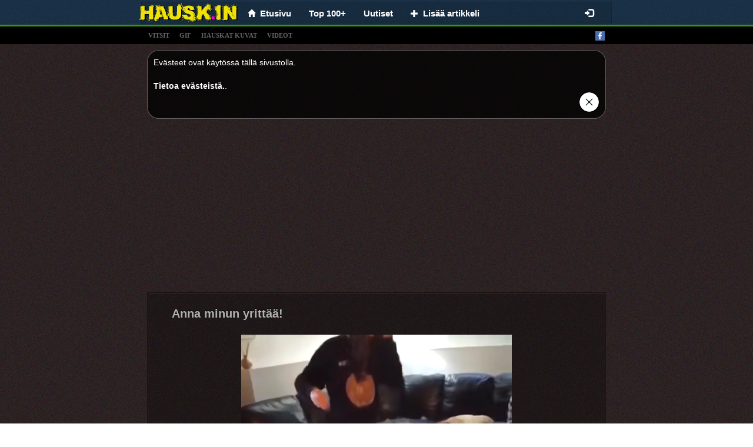

--- FILE ---
content_type: text/html;charset=UTF-8
request_url: https://hausk.in/43324/anna-minun-yrittaeae
body_size: 4958
content:
<!DOCTYPE html>
<html xmlns="http://www.w3.org/1999/xhtml">

<head>
  <title>Anna minun yrittää! - Huumoria joka päivään. Parhaat Vitsejä ja Hauskoja Kuvia.</title>
  <meta name="description" content="Hauskoja kuvia, hauskoja vitsejä, hauskat kuvat, huumori kuvat, hauskat videot. Huumorintaju ja vitsi!"/>
  <meta property="og:type" content="article"/>
  <meta property="og:url" content="https://hausk.in/43324/anna-minun-yrittaeae"/>
  <meta property="og:title" content="Anna minun yrittää!"/>
  <meta property="og:image" content="https://hausk.in/img/mini/20220209/7PQ/43324-anna-minun-yrittaeae.jpg"/>
  <meta property="og:description"/>
  <link rel="canonical" href="https://hausk.in/43324/anna-minun-yrittaeae"/>
  <link rel="image_src" type="image/jpeg" href="https://hausk.in/img/mini/20220209/7PQ/43324-anna-minun-yrittaeae.jpg"/>
  
  <meta name="viewport" content="width=device-width, initial-scale=1.0"/>
  <meta name="robots" content="INDEX, FOLLOW"/>
  <meta http-equiv="X-UA-Compatible" content="IE=edge"/>
  <meta http-equiv="content-type" content="text/html;charset=utf-8"/>
  <meta http-equiv="Expires" content="0"/>
  <meta http-equiv="Cache-Control" content="no-store, no-cache, must-revalidate,max-age=0, no-cache"/>
  <meta http-equiv="Cache-Control" content="post-check=0, pre-check=0"/>
  <meta http-equiv="Pragma" content="no-cache"/>
  <meta name="_csrf" content="25e01544-4ac6-41f4-a82e-4b662db9cc98"/>
  <meta name="_csrf_header" content="X-CSRF-TOKEN"/>
  <meta name="p:domain_verify" content="464c135374ca9c2e50f678134720912b"/>
  <link rel="shortcut icon" type="image/x-icon" href="/favicon.ico?">
  
  
  <!-- Global site tag (gtag.js) - Google Analytics -->
  <script async src="https://www.googletagmanager.com/gtag/js?id=UA-69398318-1"></script>
  <script>
    window.dataLayer = window.dataLayer || [];
    function gtag(){dataLayer.push(arguments);}
    gtag('js', new Date());

    gtag('config', 'UA-69398318-1');
  </script>


  
  
  
    <link rel="stylesheet" media="screen" href="/resources/css/pack.min.css?v=20210608"/>
  

</head>
<body>

  <nav class="navbar navbar-default navbar-fixed-top" style="-webkit-transform: translateZ(0);">
    <div class="container container-xs limit-container" style="background: none; background: rgba(0,0,0,0.1); border: solid 1px rgba(0,0,0,0.15); border-bottom: 0; padding-left: 10px;">
        <div class="navbar-header" style="margin: 0">
          <button type="button" class="navbar-toggle collapsed" data-toggle="collapse" data-target="#nv-col-men" aria-expanded="false">
            <span class="sr-only">Toggle navigation</span>
            <span class="icon-bar"></span>
            <span class="icon-bar"></span>
            <span class="icon-bar"></span>
          </button>
          <a class="navbar-brand brand-fix" href="/">
            <img class="img-responsive" src="/logo.png"/>
          </a>
          <div class="hidden-lg hidden-md hidden-sm" style="display: inline;">
            <div class="fb-like-lg-wrapper">
              <div class="fb-like" data-layout="button_count" data-colorscheme="dark" data-action="like" data-show-faces="true" data-share="false" data-size="large" data-href="https://www.facebook.com/hausk.in.huumori"></div>
            </div>
          </div>
        </div>
        <div class="collapse navbar-collapse" id="nv-col-men">
          <ul class="nav navbar-nav">
            <li>
              <a href="/"><span class="glyphicon glyphicon-home small"></span>&nbsp;&nbsp;<span>Etusivu</span></a>
            </li>
            <li>
              <a href="/top">Top 100+</a>
            </li>
            <li>
              <a href="/uutiset">Uutiset</a>
            </li>
            <li>
              <a href="/panel/add-article"><span class="glyphicon glyphicon-plus small"> </span>&nbsp;&nbsp;<span>Lisää artikkeli</span></a>
            </li>
          </ul>
          <ul class="hidden-xs nav navbar-nav navbar-right">
            <li>
              <div id="fb-like-top" class="fb-like" style="margin-top: 4px; margin-right: 10px" data-layout="button_count" data-colorscheme="dark" data-action="like" data-show-faces="true" data-share="false" data-size="large" data-href="https://www.facebook.com/hausk.in.huumori"></div>
            </li>
          </ul>

          <ul class="hidden-sm nav navbar-nav navbar-right">
            
              <li>
                <a href="/login"><span class="glyphicon glyphicon-log-in"></span></a>
              </li>
              
            
            
          </ul>
        </div>
      </div>
  </nav>

<div class="submenu" style="text-align: left">
  <div class="container limit-container">
    <a class="tag-link" href="/t/vitsit">vitsit</a>
    <a class="tag-link" href="/t/gif">gif</a>
    <a class="tag-link" href="/t/hauskat-kuvat">hauskat kuvat</a>
    <a class="tag-link" href="/t/videot">videot</a>
    <a style="float: right" target="_blank" href="https://www.facebook.com/hausk.in.huumori"><img alt="facebook_fanpage"  src="/resources/images/facebook.png"/></a></div>
</div>
<div class="container">
  
  

  
  <div class="center-block articles-container cookies_info">
    <div>
      <span>Evästeet ovat käytössä tällä sivustolla.</span><br></br><a target="_blank" href="http://europa.eu/cookies/index_fi.htm">Tietoa evästeistä.</a>.
    </div>
    <div class="text-right"><a href="#" id="cookies_ok"><img style="height: 35px" src="/resources/images/closeButton1.png"/></a></div>
  </div>

</div>
<div class="container" style="padding: 0px">
  
    
		
		
		
		
			<div class="text-center" style="padding-top: 5px">
		<script async src="https://pagead2.googlesyndication.com/pagead/js/adsbygoogle.js"></script>
		
		<ins class="adsbygoogle"
				style="display:block"
				data-ad-client="ca-pub-9227058625020637"
				data-ad-slot="4371515733"
				data-ad-format="auto"
				data-full-width-responsive="true"></ins>
		<script>
      (adsbygoogle = window.adsbygoogle || []).push({});
		</script>
	</div>
		
	
  
  <div class="articles-container center-block">
    
  
  <div class="article-box">
    
    <div>
      <h2>
        
        <a href="/43324/anna-minun-yrittaeae">Anna minun yrittää!</a>
      </h2>
      <a id="linkToNext" href="/43329/vanhemmat-voittavat-aina-taemaen-pelin" title="Vanhemmat voittavat aina tämän pelin">«</a>
      <a id="linkToPrev" href="/43335/aelkaeae-vaelittaekoe-minusta-taeaellae-ei-tapahtunut-mitaeaen" title="Älkää välittäkö minusta, täällä ei tapahtunut mitään...">«</a>
    </div>
    
      <div>
        
        
        
        
          
    
    
        
    <div class="text-center">
        <div class="video-js-container"
             style="width: 460px">
            
            <video class="video-js vjs-default-skin vjs-big-play-centered vjs-show-big-play-button-on-pause"
                   poster="/video/20220209/7PQ/43324-anna-minun-yrittaeae.jpg"
                   loop data-setup='{"fluid":true,"autoplay":true,"muted":true, "controls":false}'>
                <source src="/video/20220209/7PQ/43324-anna-minun-yrittaeae.mp4" type="video/mp4"/>
                Your browser does not support the video tag.
            </video>
        </div>
    </div>

    

        
      </div>
    
    
      
  <div>
    
      <div style="min-height: 48px;">
        <div class="row info-row" style=" border-bottom: 1px solid #1b1010;">
          <div class="votes">
            <a class="vote-up vote" data-id="43324" data-action="up">Tykkää</a>
            <a class="vote-down vote" data-id="43324" data-action="down">Ei tykkää</a>
            <span id="votes-43324" class="upvotes">
        <strong>+ 7</strong>
              <!--<small class="count">(822)</small>-->
        </span>
            <div class="pull-right share-lg-box">
              <div class="btn-pinterest">
                  
                      
                          <a href="https://fi.pinterest.com/pin/create/button/?url=https://hausk.in/43324/anna-minun-yrittaeae&amp;media=https://hausk.in/video/20220209/7PQ/43324-anna-minun-yrittaeae.jpg&amp;description=Anna minun yrittää!"
                             data-pin-lang="fi"
                             data-pin-do="buttonBookmark" data-pin-tall="true"></a>
                      
                      
                  
              </div>
              <div class="fb-share-button" href="https://hausk.in/43324/anna-minun-yrittaeae" data-layout="button_count" data-colorscheme="dark" data-action="like" data-share="true" data-show-faces="true" data-size="large"></div>
            </div>
          </div>
        </div>

        <div class="clearfix"></div>
        <div class="info info-row">
          <img src="/resources/images/avatar.png" alt="onni84" class="avatar"/>
          <span data-published="202202100005" class="is-new-span label col-form-label-sm label-default hidden">NEW</span>
          <span class="hidden">added:</span>
          <span>10-02-2022 00:05</span> by
          <a href="#" class="" onclick="return false;">Onni84</a>
          
            
              &nbsp;| <b>Hakusanat</b>:
              
                <a class="tag-link-top" href="/kuvat/videot"><span class="font-weight-light">videot</span></a>
              
                <a class="tag-link-top" href="/kuvat/koira"><span class="font-weight-light">koira</span></a>
              
                <a class="tag-link-top" href="/kuvat/hauskaa"><span class="font-weight-light">hauskaa</span></a>
              
                <a class="tag-link-top" href="/kuvat/Hula hula vanne"><span class="font-weight-light">Hula hula vanne</span></a>
              
            
          
          
        </div>
      </div>
    
    
  </div>

    
    
  </div>

  </div>
  
  <div class="articles-container center-block no-borders">
    <div class="btn-home">
      <div class="col-xs-6">
        <a href="/" class="btn btn-primary col-lg-12 btn-block" style="border:dashed 2px rgba(255,255,255,0.8)"><b>Huumoria joka päivään</b><br/><span class="small hidden-xs">LOL! </span><span class="small">Parhaat vitsit</span></a>
      </div>
      <div class="col-xs-6">
        <a href="/uutiset" class="btn text-left btn-default btn-block sm" style="border:dashed 2px rgba(255,255,255,0.8)"><b>Katso kuva tästä!</b><br/><span class="glyphicon glyphicon-hand-right"></span> <span class="small">Joka päivä jotain uutta</span></a>
      </div>
    </div>
    <div class="clearfix"></div>
    
  </div>

  
    
		
		
		
			<div class="text-center" style="padding-bottom: 0px">
  <br/>
  <script async src="https://pagead2.googlesyndication.com/pagead/js/adsbygoogle.js"></script>
  
  <ins class="adsbygoogle"
      style="display:block"
      data-ad-client="ca-pub-9227058625020637"
      data-ad-slot="3321802726"
      data-ad-format="auto"
      data-full-width-responsive="true"></ins>
  <script>
    (adsbygoogle = window.adsbygoogle || []).push({});
  </script>
</div>
		
	
  

  

  
  
    <div class="articles-container center-block no-borders">
      <div class="col-xs-12 comments-section">
        <br/>
        <h4>
          <strong>Kommentit</strong></h4>
        <div class="fb-comments"
            data-mobile="true" data-width="100%" data-numposts="5" data-colorscheme="dark"
            data-order-by="reverse_time"></div>
      </div>
    </div>
  


  
    

  <div class="articles-container center-block no-borders">
    <div class="text-center"><strong class="small">FANZONE</strong>
      <img alt="smile-faces" class="center-block no-borders" src="/resources/images/faces.png">
    </div>
    <div class="col-md-6 fanzone-box">
      <div class="fb-page" data-href="https://www.facebook.com/hausk.in.huumori" data-width="500" data-height="350" data-small-header="false" data-adapt-container-width="true" data-hide-cover="false" data-show-facepile="true">
        <blockquote cite="https://www.facebook.com/hausk.in.huumori" class="fb-xfbml-parse-ignore">
          <a href="https://www.facebook.com/hausk.in.huumori">HAUSK.in - Hauskat kuvat ja vitsit. Hyvällä tuulella joka päivä!</a>
        </blockquote>
      </div>
    </div>
    <div class="col-md-6 fanzone-box" style="overflow: hidden">
      <div id="pinterest-container">
        <a data-pin-do="embedUser" data-pin-board-width="354" data-pin-scale-height="184" data-pin-scale-width="100" href=""></a>
      </div>
    </div>
    <div class="clearfix"></div>
  </div>

  
  
    
      <div>
		<div class="sticky google-sticky-ad">
			<style>
.google-sticky-ad > ins {
	width: 160px;
	height: 600px
}
@media ( max-width:1200px ){ .google-sticky-ad{display:none} }
@media ( min-width :1489px) {
	.google-sticky-ad > ins {
		width: 300px;
		height: 600px
	}
}
</style>
			<script async src="https://pagead2.googlesyndication.com/pagead/js/adsbygoogle.js"></script>
			
			<ins class="adsbygoogle"
					style="display:block"
					data-ad-client="ca-pub-9227058625020637"
					data-ad-slot="8230869690"
					data-ad-format="auto"
					data-full-width-responsive="true"></ins>
			<script>
        (adsbygoogle = window.adsbygoogle || []).push({});
			</script>
		</div>
	</div>
    
  
  
  
  <div class="col-xs-12">
    <div class="footer text-center">Hauskat kuvat ja vitsit. Hyvällä tuulella joka päivä!<br/>Hauskoja kuvia, hauskoja vitsejä, hauskat kuvat, huumori kuvat, hauskat videot. Huumorintaju ja vitsi!<br/>HAUSK.IN &copy; 2015  - 2026</div>
  </div>

  
  <script>
    window.fbAsyncInit = function() {
      FB.init({
        xfbml            : true,
        version          : 'v10.0'
      });
    };
  </script>
  <script async defer crossorigin="anonymous" src="https://connect.facebook.net/fi_FI/sdk.js"></script>
  <script>!function(f,a,g){var e,b=f.getElementsByTagName(a)[0],c=/^http:/.test(f.location)?"http":"https";if(!f.getElementById(g)){e=f.createElement(a);e.id=g;e.src=c+"://platform.twitter.com/widgets.js";b.parentNode.insertBefore(e,b)}}(document,"script","twitter-wjs");</script>
  <script type="text/javascript" async defer src="//assets.pinterest.com/js/pinit.js"></script>

</div>

  
  
    <script type="text/javascript" src="/resources/js/pack.min.js?v=20210608"></script>
    <script type="text/javascript" src="/resources/js/video.min.js"></script>
  
  

</body>
</html>


--- FILE ---
content_type: text/html; charset=utf-8
request_url: https://www.google.com/recaptcha/api2/aframe
body_size: 267
content:
<!DOCTYPE HTML><html><head><meta http-equiv="content-type" content="text/html; charset=UTF-8"></head><body><script nonce="i0H0WCTnZ7ndAwGiDPhUZg">/** Anti-fraud and anti-abuse applications only. See google.com/recaptcha */ try{var clients={'sodar':'https://pagead2.googlesyndication.com/pagead/sodar?'};window.addEventListener("message",function(a){try{if(a.source===window.parent){var b=JSON.parse(a.data);var c=clients[b['id']];if(c){var d=document.createElement('img');d.src=c+b['params']+'&rc='+(localStorage.getItem("rc::a")?sessionStorage.getItem("rc::b"):"");window.document.body.appendChild(d);sessionStorage.setItem("rc::e",parseInt(sessionStorage.getItem("rc::e")||0)+1);localStorage.setItem("rc::h",'1768695046963');}}}catch(b){}});window.parent.postMessage("_grecaptcha_ready", "*");}catch(b){}</script></body></html>